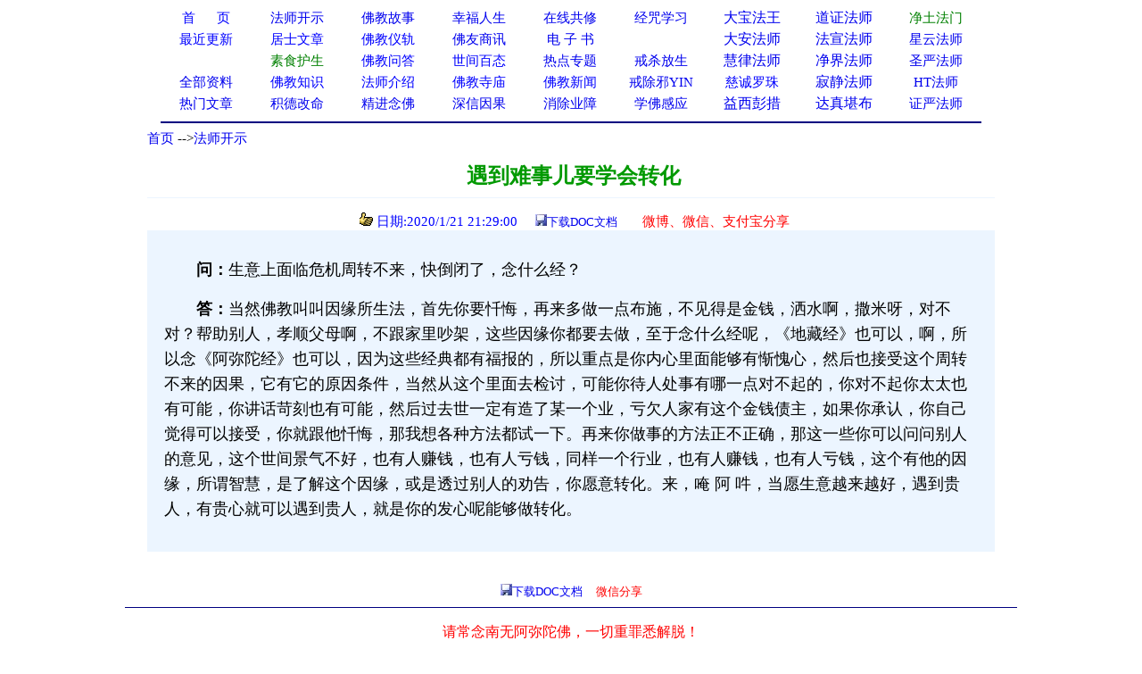

--- FILE ---
content_type: application/javascript
request_url: http://www.xuefo.net/copy.js
body_size: 461
content:
document.body.oncopy=new Function("setTimeout(addData,300);"); 
document.oncopy=new Function("setTimeout(addData,300);"); 
function addData() 
{ 
var d = window.clipboardData.getData('Text');
window.clipboardData.setData('Text',d+"(转自学佛网："+document.location.href+")"); 
}
function copyUrl(url){
var content='';
window.clipboardData.setData("Text",document.title+"\r\n原文网址："+document.location.href);
alert("摘自学佛网");
}








